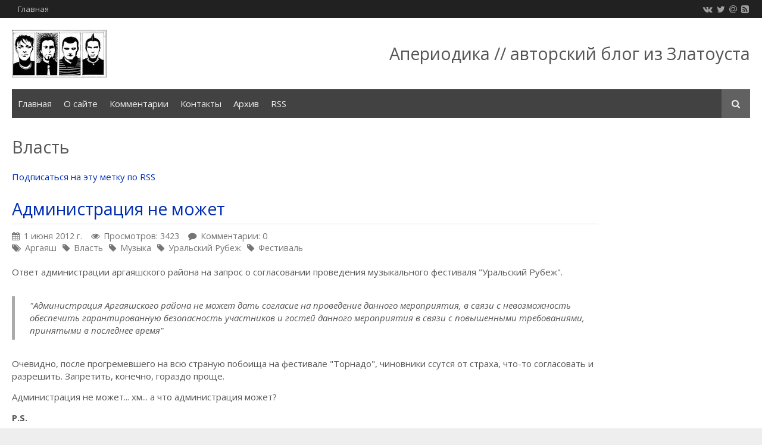

--- FILE ---
content_type: text/html; charset=UTF-8
request_url: http://aperiodika.ru/tag/%D0%92%D0%BB%D0%B0%D1%81%D1%82%D1%8C
body_size: 8637
content:
<!DOCTYPE HTML>
<html lang="ru" prefix="og: http://ogp.me/ns#"><head>
<meta charset="UTF-8">
<title>Власть</title>
<meta name="viewport" content="width=device-width, initial-scale=1.0">
<meta name="generator" content="MaxSite CMS">
<meta name="description" content="Власть">
<meta name="keywords" content="Златоуст, Фотографии, Город, Блог, Новости Златоуста, Апериодика, LIVE, Feelov">
<meta property="og:title" content="Власть">
<meta property="og:description" content="Власть">
<meta property="og:url" content="http://aperiodika.ru/tag/%D0%92%D0%BB%D0%B0%D1%81%D1%82%D1%8C">
<link rel="shortcut icon" href="http://aperiodika.ru/uploads/favicons/favicon.ico" type="image/x-icon">
<link rel="canonical" href="http://aperiodika.ru/tag/%D0%92%D0%BB%D0%B0%D1%81%D1%82%D1%8C"><link rel="alternate" type="application/rss+xml" title="Все новые записи" href="http://aperiodika.ru/feed">
<link rel="alternate" type="application/rss+xml" title="Все новые комментарии" href="http://aperiodika.ru/comments/feed"><link rel="stylesheet" href="http://aperiodika.ru/application/maxsite/templates/default_up/assets/css/style.css">
<script src="http://aperiodika.ru/application/maxsite/common/jquery/jquery.min.js"></script>
<!-- custom css-my_style -->
<style>
#vk_comments,
#vk_comments iframe {
    width: 100% !important;
}

#vk_poll,
#vk_poll iframe {
width: 100% !important;
}


.video-container {
    position: relative;
    padding-bottom: 56.25%;
    padding-top: 30px;
    height: 0;
    overflow: hidden;
}

.video-container iframe,  
.video-container object,  
.video-container embed {
    position: absolute;
    top: 0;
    left: 0;
    width: 100%;
    height: 100%;
}
</style>
</head><body class="mso-body-all mso-body-tag">
<div class="my-all-container layout-center-wrap"><div class="wrap shadow bg-white">

	<div class="header clearfix">
		<div class="menu-icons flex flex-vcenter bg-gray900 pad15-rl">
	<div>
		<ul class="menu menu2">
		<li class="first last"><a href="http://aperiodika.ru/"><span>Главная</span></a></li>		</ul>
	</div>
	
	<div class="t15px t-gray500 links-no-color links-hover-t-gray100">
	<a class="my-social i-vk" rel="nofollow" title="" href="https://vk.com/aperiodika"></a><a class="my-social i-twitter" rel="nofollow" title="" href="https://twitter.com/aperiodika"></a><a class="my-social i-at" rel="nofollow" title="" href="http://feedburner.google.com/fb/a/mailverify?uri=aperiodika"></a><a class="my-social i-rss-square" rel="nofollow" title="" href="http://aperiodika.ru/feed"></a>	</div>
</div>

<div class="logo-block flex flex-vcenter pad20">
		<div class="w100-max"><a href="http://aperiodika.ru/"><img src="http://aperiodika.ru/aperiodika.jpg" alt="Апериодика из Златоуста" title="Апериодика из Златоуста"></a></div>
		
		<div><H1>Апериодика // авторский блог из Златоуста</H1></div>
	</div>

<div class="menu-search flex flex-vcenter mar20-rl bg-gray800 flex-wrap-tablet">
	<div class="w100-tablet">
<div class="MainMenu"><div class="wrap">
	<nav><ul class="menu menu_responsive">
	
		<li class="first"><a href="http://aperiodika.ru/"><span>Главная</span></a></li><li><a href="http://aperiodika.ru/page/about"><span>О сайте</span></a></li><li><a href="http://aperiodika.ru/comments"><span>Комментарии</span></a></li><li><a href="http://aperiodika.ru/contact"><span>Контакты</span></a></li><li><a href="http://aperiodika.ru/sitemap"><span>Архив</span></a></li><li class="last"><a href="http://aperiodika.ru/feed"><span>RSS</span></a></li>	</ul></nav>
</div></div><!-- div.wrap div.MainMenu -->
</div>
	<div>
		<form name="f_search" class="f_search" method="get">
			<input class="my-search my-search--hidden" type="search" name="s" id="sss" placeholder="Поиск..."><label class="label-search i-search icon-square bg-gray700 t-gray200 cursor-pointer" for="sss"></label>
		</form>
		<script> var searchForm = $(".f_search"); var searchInput = $(".my-search"); var searchLabel = $(".label-search"); searchForm.submit(function (e) { e.preventDefault(); window.location.href = "http://aperiodika.ru/search/" + encodeURIComponent(searchInput.val()).replace(/%20/g, '+'); }); searchLabel.click(function (e) { if (searchInput.val() === "") { searchInput.toggleClass("my-search--hidden"); } else { e.preventDefault(); searchForm.submit(); } }); $(document).click(function(e) { if ( !$(e.target).hasClass("label-search") && !$(e.target).hasClass("my-search") && (searchInput.val() === "") ) { searchInput.addClass("my-search--hidden"); } }); </script>
	</div>
</div>
	</div>

	
	<div class="main flex flex-wrap-tablet">

		<script type="text/javascript" src="//vk.com/js/api/openapi.js?125"></script>
<script type="text/javascript">
  VK.init({apiId: 2155654, onlyWidgets: true});
</script>
		<div class="content w80 w100-tablet pad20">
			<div class="mso-type-tag"><section><header><h1 class="mso-tag">Власть</h1><p class="mso-show-rss-text"><a href="http://aperiodika.ru/tag/Власть/feed">Подписаться на эту метку по RSS</a></p></header><div class="mso-tf-info-top"><div class="mso-page-only"><article>
<header class="mar20-b"><h1 class="t-gray700 bor-double-b bor3px bor-gray300 pad5-b"><a href="http://aperiodika.ru/page/administracija-ne-mozhet" title="Администрация не может">Администрация не может</a></h1><div class="info info-top t-gray600 t90"><time datetime="2012-06-01T16:09:02+0400" class="i-calendar">1 июня 2012 г.</time><span class="i-eye mar15-l">Просмотров: 3423</span><span class="i-comment mar15-l">Комментарии: 0</span><br><span class="i-tags links-no-color" title="Метка записи"><a href="http://aperiodika.ru/tag/%D0%90%D1%80%D0%B3%D0%B0%D1%8F%D1%88" rel="tag">Аргаяш</a><i class="i-tag mar10-l"></i><a href="http://aperiodika.ru/tag/%D0%92%D0%BB%D0%B0%D1%81%D1%82%D1%8C" rel="tag">Власть</a><i class="i-tag mar10-l"></i><a href="http://aperiodika.ru/tag/%D0%9C%D1%83%D0%B7%D1%8B%D0%BA%D0%B0" rel="tag">Музыка</a><i class="i-tag mar10-l"></i><a href="http://aperiodika.ru/tag/%D0%A3%D1%80%D0%B0%D0%BB%D1%8C%D1%81%D0%BA%D0%B8%D0%B9+%D0%A0%D1%83%D0%B1%D0%B5%D0%B6" rel="tag">Уральский Рубеж</a><i class="i-tag mar10-l"></i><a href="http://aperiodika.ru/tag/%D0%A4%D0%B5%D1%81%D1%82%D0%B8%D0%B2%D0%B0%D0%BB%D1%8C" rel="tag">Фестиваль</a></span></div><!-- /.info info-top--></header><div class="mso-page-content mso-type-tag-content">
<p>Ответ администрации аргаяшского района на запрос о согласовании проведения музыкального фестиваля "Уральский Рубеж".</p>

<blockquote>"Администрация Аргаяшского района не может дать согласие на проведение данного мероприятия, в связи с невозможность обеспечить гарантированную безопасность участников и гостей данного мероприятия в связи с повышенными требованиями, принятыми в последнее время"<br></blockquote>

<p>Очевидно, после прогремевшего на всю страную побоища на фестивале "Торнадо", чиновники ссутся от страха, что-то согласовать и разрешить. Запретить, конечно, гораздо проще.</p>
<p>Администрация не может... хм... а что администрация может?</p>
<p><strong>P.S.</strong></p>
<p>Сам я не любитель подобного рода развлечений. Но подход гос.служащих постоянно удивляет. Молодцы, такие.</p>
<aside><div class="mso-clearfix"></div><div class="mso-comments-link"><span><a href="http://aperiodika.ru/page/administracija-ne-mozhet#comments">Обсудить</a></span></div></aside></div><!-- /.mso-page-content mso-type-tag-content--></article></div><!-- /.</article> /.mso-page-only--><div class="mso-page-only"><article>
<header class="mar20-b"><h1 class="t-gray700 bor-double-b bor3px bor-gray300 pad5-b"><a href="http://aperiodika.ru/page/vlijanie-na-televizor" title="Влияние на телевизор">Влияние на телевизор</a></h1><div class="info info-top t-gray600 t90"><time datetime="2012-02-06T18:19:22+0400" class="i-calendar">6 февраля 2012 г.</time><span class="i-eye mar15-l">Просмотров: 3078</span><span class="i-comment mar15-l">Комментарии: 0</span><br><span class="i-tags links-no-color" title="Метка записи"><a href="http://aperiodika.ru/tag/%D0%91%D0%BB%D0%BE%D0%B3%D0%B3%D0%B5%D1%80%D1%8B" rel="tag">Блоггеры</a><i class="i-tag mar10-l"></i><a href="http://aperiodika.ru/tag/%D0%92%D0%BB%D0%B0%D1%81%D1%82%D1%8C" rel="tag">Власть</a><i class="i-tag mar10-l"></i><a href="http://aperiodika.ru/tag/%D0%97%D0%BB%D0%B0%D1%82%D0%BE%D1%83%D1%81%D1%82" rel="tag">Златоуст</a><i class="i-tag mar10-l"></i><a href="http://aperiodika.ru/tag/%D0%9C%D1%8B%D1%81%D0%BB%D0%B8" rel="tag">Мысли</a><i class="i-tag mar10-l"></i><a href="http://aperiodika.ru/tag/%D0%A1%D1%8A%D0%B5%D0%BC%D0%BA%D0%B8" rel="tag">Съемки</a><i class="i-tag mar10-l"></i><a href="http://aperiodika.ru/tag/%D0%A2%D0%B5%D0%BB%D0%B5%D0%B2%D0%B8%D0%B4%D0%B5%D0%BD%D0%B8%D0%B5" rel="tag">Телевидение</a></span></div><!-- /.info info-top--></header><div class="mso-page-content mso-type-tag-content">
<p>В рамках американской шутки &ldquo;I Soviet Russia&hellip;&rdquo; пробовал влияние телевизора на меня заменить моим влиянием на телевизор.</p>
<p>Оеееее&hellip; Сегодня прямо с работы поехал на съемки неведомой местной ТВ-программы с темой &ldquo;Блоггеры и власть&rdquo;. В качестве приглашенного гостя, ну, или типа того. Прикольно так-то. Особенно, если учитывать, что это мой первый подобный опыт. Студия, камеры, микрофоны, свет&hellip; ага.</p>
<p>Само название программы, конечно, достаточно провокативное и располагает к жесткому рубилову. А что может быть лучше веселого рубилова? Да практически ничего! И я, разумеется, старался покруче наезжать (зря что ли приходил?), тем более, по-моему мой наезд был достаточно масштабным и обоснованным. Как-то высказался в итоге и как-то высказались все остальные - все по чуть-чуть пообщались.</p>
<p>Как там вышло? Да фиг его пойми&hellip; Че-то я достаточно сильно волновался под камерами (ога!) и осталось внутреннее ощущение, что мои выступления получились смазанными и не совсем четкими&hellip; (я ведь знаю, что могу круче). Но как только камеры выключили и пошло менее официальное общение, я дополнительно и более свободно высказался - вроде гораздо более понятно, полно и четко. Хотя это уже в эфир не пойдет, конечно, но зато пойдет в пользу общей законченности моих мыслей - это ведь тоже важно.</p>
<p>В целом, чего-то совершенно лютого не было &ndash; а было все достаточно корректно и доброжелательно.</p>
<p>Смонтируют и пустят в эфир где-то через месяц. Что получится? Как? Когда? Понятия не имею.</p>
<p>Вот как-то так&hellip;</p>
<p><strong>P.S.</strong></p>
<p>Кстати, забавно получилось. Меня всем представили, как одного из самых популярных блоггеров Златоуста. (Хотя, конечно, это ни хрена не так. Разве можно мой уютный милый бложик назвать дискуссионной площадкой? Да ни в жизнь! Я тут просто угораю и прикалываюсь.) Но, выступающие все равно отметили, что все блоггеры чудесные-расчудесные и что всех они читают ежедневно, и Андрея Почуева (такого суперблоггера, ага), конечно же тоже. Ну, че? Welcome!</p>
<p><strong>P.P.S.</strong></p>
<p>И да, зовите меня еще в телевизор &ndash; мне это по приколу! Я могу рассуждать почти о чем угодно. Хотя, я в новостях Златоуста не силен (совершенно лень в этих дрязгах разбираться) - мне нравится более масштабно и концептуально что-то задвигать.</p>
<aside><div class="mso-clearfix"></div><div class="mso-comments-link"><span><a href="http://aperiodika.ru/page/vlijanie-na-televizor#comments">Обсудить</a></span></div></aside></div><!-- /.mso-page-content mso-type-tag-content--></article></div><!-- /.</article> /.mso-page-only--><div class="mso-page-only"><article>
<header class="mar20-b"><h1 class="t-gray700 bor-double-b bor3px bor-gray300 pad5-b"><a href="http://aperiodika.ru/page/migalki" title="Мигалки">Мигалки</a></h1><div class="info info-top t-gray600 t90"><time datetime="2011-06-28T15:24:45+0400" class="i-calendar">28 июня 2011 г.</time><span class="i-eye mar15-l">Просмотров: 3786</span><span class="i-comment mar15-l">Комментарии: 0</span><br><span class="i-tags links-no-color" title="Метка записи"><a href="http://aperiodika.ru/tag/%D0%92%D0%BB%D0%B0%D1%81%D1%82%D1%8C" rel="tag">Власть</a><i class="i-tag mar10-l"></i><a href="http://aperiodika.ru/tag/%D0%97%D0%BB%D0%B0%D1%82%D0%BE%D1%83%D1%81%D1%82" rel="tag">Златоуст</a><i class="i-tag mar10-l"></i><a href="http://aperiodika.ru/tag/%D0%9C%D1%8B%D1%81%D0%BB%D0%B8" rel="tag">Мысли</a><i class="i-tag mar10-l"></i><a href="http://aperiodika.ru/tag/%D0%AE%D1%80%D0%B5%D0%B2%D0%B8%D1%87" rel="tag">Юревич</a></span></div><!-- /.info info-top--></header><div class="mso-page-content mso-type-tag-content">
<p>Сегодня пару раз встретил кортеж из крутых тачек, сопровождаемых полицейскими с мигалками.</p>
<p>Я не ошибся - <a href="http://www.nr2.ru/chel/337028.html">это Юревич в очередной раз приехал навестить Златоуст</a>. Интересно, как в новостях это все покажут? Местная администрация так забавно смотрится в такие моменты ))</p>
<aside><div class="mso-clearfix"></div><div class="mso-comments-link"><span><a href="http://aperiodika.ru/page/migalki#comments">Обсудить</a></span></div></aside></div><!-- /.mso-page-content mso-type-tag-content--></article></div><!-- /.</article> /.mso-page-only--></div><!-- /div--></section></div><!-- class="mso-type-tag" -->		</div>

		<div class="sidebar w20 w100-tablet pad20 pad40-t flex-tablet-phone flex-wrap-tablet-phone">
			<div class="mso-widget mso-widget_1 mso-widget_1_1 mso-text_block_widget mso-text_block_widget_adsence"><script async src="//pagead2.googlesyndication.com/pagead/js/adsbygoogle.js"></script>
<!-- aper_side -->
<ins class="adsbygoogle"
     style="display:block"
     data-ad-client="ca-pub-9421376191305798"
     data-ad-slot="1844015248"
     data-ad-format="auto"></ins>
<script>
(adsbygoogle = window.adsbygoogle || []).push({});
</script></div><div class="mso-widget mso-widget_2 mso-widget_1_2 mso-sape_widget mso-sape_widget_0"><h2 class="box"><span>Элефант</span></h2><script type="text/javascript">
<!--
var _acic={dataProvider:10};(function(){var e=document.createElement("script");e.type="text/javascript";e.async=true;e.src="https://www.acint.net/aci.js";var t=document.getElementsByTagName("script")[0];t.parentNode.insertBefore(e,t)})()
//-->
</script></div><div class="mso-widget mso-widget_3 mso-widget_1_3 mso-text_block_widget mso-text_block_widget_mdshv"><div class="mso-widget-header"><span>Место для шага вперед</span></div><a href="https://vk.com/mdshv"><img src="http://aperiodika.ru/mdshv.jpg" /></a></div><div class="mso-widget mso-widget_4 mso-widget_1_4 mso-last_pages_widget mso-last_pages_widget_0"><div class="mso-widget-header"><span>Последние записи</span></div><li><a href="http://aperiodika.ru/page/itogi-2019-goda" title="Итоги 2019 года">Итоги 2019 года</a></li><li><a href="http://aperiodika.ru/page/itogi-2018-goda" title=" Итоги 2018 года"> Итоги 2018 года</a></li><li><a href="http://aperiodika.ru/page/itogi-2017-goda" title="Итоги 2017 года">Итоги 2017 года</a></li><li><a href="http://aperiodika.ru/page/travku-zheval" title="Травку жевал">Травку жевал</a></li><li><a href="http://aperiodika.ru/page/do-not-resuscitate" title="Do not resuscitate">Do not resuscitate</a></li></div><div class="mso-widget mso-widget_5 mso-widget_1_5 mso-tagclouds_widget mso-tagclouds_widget_0"><div class="mso-widget-header"><span>Метки</span></div><div class="mso-tagclouds"><span style="font-size: 91%"><a href="http://aperiodika.ru/tag/Android">Android</a><sub style="font-size: 12px;">10</sub></span> <span style="font-size: 92%"><a href="http://aperiodika.ru/tag/Google">Google</a><sub style="font-size: 12px;">16</sub></span> <span style="font-size: 92%"><a href="http://aperiodika.ru/tag/ICQ">ICQ</a><sub style="font-size: 12px;">17</sub></span> <span style="font-size: 91%"><a href="http://aperiodika.ru/tag/Youtube">Youtube</a><sub style="font-size: 12px;">11</sub></span> <span style="font-size: 94%"><a href="http://aperiodika.ru/tag/%D0%90%D0%B2%D0%B0%D1%80%D0%B8%D1%8F">Авария</a><sub style="font-size: 12px;">33</sub></span> <span style="font-size: 92%"><a href="http://aperiodika.ru/tag/%D0%90%D0%B3%D0%B8%D1%82%D0%B0%D1%86%D0%B8%D1%8F">Агитация</a><sub style="font-size: 12px;">16</sub></span> <span style="font-size: 92%"><a href="http://aperiodika.ru/tag/%D0%90%D0%BD%D0%B3%D0%BB%D0%B8%D0%B9%D1%81%D0%BA%D0%B8%D0%B9+%D1%8F%D0%B7%D1%8B%D0%BA">Английский язык</a><sub style="font-size: 12px;">17</sub></span> <span style="font-size: 92%"><a href="http://aperiodika.ru/tag/%D0%90%D0%BF%D0%B5%D1%80%D0%B8%D0%BE%D0%B4%D0%B8%D0%BA%D0%B0">Апериодика</a><sub style="font-size: 12px;">13</sub></span> <span style="font-size: 91%"><a href="http://aperiodika.ru/tag/%D0%91%D1%8B%D0%B4%D0%BB%D0%BE">Быдло</a><sub style="font-size: 12px;">11</sub></span> <span style="font-size: 91%"><a href="http://aperiodika.ru/tag/%D0%91%D1%8B%D1%82">Быт</a><sub style="font-size: 12px;">11</sub></span> <span style="font-size: 92%"><a href="http://aperiodika.ru/tag/%D0%92%D0%B5%D1%81%D0%BD%D0%B0">Весна</a><sub style="font-size: 12px;">17</sub></span> <span style="font-size: 143%"><a href="http://aperiodika.ru/tag/%D0%92%D0%B8%D0%B4%D0%B5%D0%BE">Видео</a><sub style="font-size: 12px;">412</sub></span> <span style="font-size: 93%"><a href="http://aperiodika.ru/tag/%D0%92%D1%81%D1%8F%D0%BA%D0%BE%D0%B5">Всякое</a><sub style="font-size: 12px;">23</sub></span> <span style="font-size: 94%"><a href="http://aperiodika.ru/tag/%D0%92%D1%8B%D0%B1%D0%BE%D1%80%D1%8B">Выборы</a><sub style="font-size: 12px;">30</sub></span> <span style="font-size: 92%"><a href="http://aperiodika.ru/tag/%D0%93%D0%BE%D0%B3%D0%B8%D1%87">Гогич</a><sub style="font-size: 12px;">19</sub></span> <span style="font-size: 97%"><a href="http://aperiodika.ru/tag/%D0%93%D0%BE%D1%80%D0%BE%D0%B4">Город</a><sub style="font-size: 12px;">53</sub></span> <span style="font-size: 95%"><a href="http://aperiodika.ru/tag/%D0%93%D0%BE%D1%80%D1%8B">Горы</a><sub style="font-size: 12px;">38</sub></span> <span style="font-size: 92%"><a href="http://aperiodika.ru/tag/%D0%93%D1%80%D0%B0%D0%B6%D0%B4%D0%B0%D0%BD%D1%81%D0%BA%D0%B0%D1%8F+%D0%BE%D0%B1%D0%BE%D1%80%D0%BE%D0%BD%D0%B0">Гражданская оборона</a><sub style="font-size: 12px;">14</sub></span> <span style="font-size: 92%"><a href="http://aperiodika.ru/tag/%D0%94%D0%A2%D0%9F">ДТП</a><sub style="font-size: 12px;">19</sub></span> <span style="font-size: 95%"><a href="http://aperiodika.ru/tag/%D0%94%D0%B5%D0%BD%D1%8C%D0%B3%D0%B8">Деньги</a><sub style="font-size: 12px;">36</sub></span> <span style="font-size: 91%"><a href="http://aperiodika.ru/tag/%D0%94%D0%BE%D0%B6%D0%B4%D1%8C">Дождь</a><sub style="font-size: 12px;">10</sub></span> <span style="font-size: 92%"><a href="http://aperiodika.ru/tag/%D0%94%D0%BE%D1%80%D0%BE%D0%B3%D0%B8">Дороги</a><sub style="font-size: 12px;">18</sub></span> <span style="font-size: 94%"><a href="http://aperiodika.ru/tag/%D0%94%D0%BE%D1%81%D1%82%D0%BE%D0%BF%D1%80%D0%B8%D0%BC%D0%B5%D1%87%D0%B0%D1%82%D0%B5%D0%BB%D1%8C%D0%BD%D0%BE%D1%81%D1%82%D0%B8">Достопримечательности</a><sub style="font-size: 12px;">32</sub></span> <span style="font-size: 91%"><a href="http://aperiodika.ru/tag/%D0%95%D0%B4%D0%B0">Еда</a><sub style="font-size: 12px;">12</sub></span> <span style="font-size: 91%"><a href="http://aperiodika.ru/tag/%D0%95%D0%B4%D0%B8%D0%BD%D0%B0%D1%8F+%D0%A0%D0%BE%D1%81%D1%81%D0%B8%D1%8F">Единая Россия</a><sub style="font-size: 12px;">12</sub></span> <span style="font-size: 93%"><a href="http://aperiodika.ru/tag/%D0%95%D0%BA%D0%B0%D1%82%D0%B5%D1%80%D0%B8%D0%BD%D0%B1%D1%83%D1%80%D0%B3">Екатеринбург</a><sub style="font-size: 12px;">21</sub></span> <span style="font-size: 92%"><a href="http://aperiodika.ru/tag/%D0%96%D0%9A%D0%A5">ЖКХ</a><sub style="font-size: 12px;">14</sub></span> <span style="font-size: 92%"><a href="http://aperiodika.ru/tag/%D0%97%D0%B0%D0%BA%D0%B0%D1%82">Закат</a><sub style="font-size: 12px;">16</sub></span> <span style="font-size: 93%"><a href="http://aperiodika.ru/tag/%D0%97%D0%B0%D0%BA%D0%BE%D0%BD%D1%8B">Законы</a><sub style="font-size: 12px;">27</sub></span> <span style="font-size: 180%"><a href="http://aperiodika.ru/tag/%D0%97%D0%BB%D0%B0%D1%82%D0%BE%D1%83%D1%81%D1%82">Златоуст</a><sub style="font-size: 12px;">697</sub></span> <span style="font-size: 97%"><a href="http://aperiodika.ru/tag/%D0%98%D0%B3%D1%80%D1%8B">Игры</a><sub style="font-size: 12px;">56</sub></span> <span style="font-size: 112%"><a href="http://aperiodika.ru/tag/%D0%98%D0%BD%D1%82%D0%B5%D1%80%D0%BD%D0%B5%D1%82">Интернет</a><sub style="font-size: 12px;">173</sub></span> <span style="font-size: 92%"><a href="http://aperiodika.ru/tag/%D0%98%D0%BD%D1%82%D0%B5%D1%80%D1%81%D0%B2%D1%8F%D0%B7%D1%8C">Интерсвязь</a><sub style="font-size: 12px;">20</sub></span> <span style="font-size: 96%"><a href="http://aperiodika.ru/tag/%D0%98%D1%81%D1%82%D0%BE%D1%80%D0%B8%D1%8F">История</a><sub style="font-size: 12px;">44</sub></span> <span style="font-size: 100%"><a href="http://aperiodika.ru/tag/%D0%9A%D0%B8%D0%BD%D0%BE">Кино</a><sub style="font-size: 12px;">80</sub></span> <span style="font-size: 95%"><a href="http://aperiodika.ru/tag/%D0%9A%D0%BD%D0%B8%D0%B3%D0%B8">Книги</a><sub style="font-size: 12px;">36</sub></span> <span style="font-size: 91%"><a href="http://aperiodika.ru/tag/%D0%9A%D1%80%D0%B0%D1%81%D0%BD%D0%B0%D1%8F+%D0%B3%D0%BE%D1%80%D0%BA%D0%B0">Красная горка</a><sub style="font-size: 12px;">11</sub></span> <span style="font-size: 94%"><a href="http://aperiodika.ru/tag/%D0%9A%D1%80%D0%B8%D0%BC%D0%B8%D0%BD%D0%B0%D0%BB">Криминал</a><sub style="font-size: 12px;">32</sub></span> <span style="font-size: 92%"><a href="http://aperiodika.ru/tag/%D0%9B%D0%B8%D1%82%D0%B5%D1%80%D0%B0%D1%82%D1%83%D1%80%D0%B0">Литература</a><sub style="font-size: 12px;">17</sub></span> <span style="font-size: 91%"><a href="http://aperiodika.ru/tag/%D0%9C5">М5</a><sub style="font-size: 12px;">12</sub></span> <span style="font-size: 93%"><a href="http://aperiodika.ru/tag/%D0%9C%D0%B0%D1%88%D0%B7%D0%B0%D0%B2%D0%BE%D0%B4">Машзавод</a><sub style="font-size: 12px;">27</sub></span> <span style="font-size: 94%"><a href="http://aperiodika.ru/tag/%D0%9C%D0%B8%D0%B0%D1%81%D1%81">Миасс</a><sub style="font-size: 12px;">32</sub></span> <span style="font-size: 95%"><a href="http://aperiodika.ru/tag/%D0%9C%D1%83%D0%B4%D0%B5%D0%B6">Мудеж</a><sub style="font-size: 12px;">41</sub></span> <span style="font-size: 107%"><a href="http://aperiodika.ru/tag/%D0%9C%D1%83%D0%B7%D1%8B%D0%BA%D0%B0">Музыка</a><sub style="font-size: 12px;">130</sub></span> <span style="font-size: 91%"><a href="http://aperiodika.ru/tag/%D0%9C%D1%83%D0%BB%D1%8C%D1%82%D1%84%D0%B8%D0%BB%D1%8C%D0%BC%D1%8B">Мультфильмы</a><sub style="font-size: 12px;">11</sub></span> <span style="font-size: 92%"><a href="http://aperiodika.ru/tag/%D0%9C%D1%83%D1%81%D0%BE%D1%80">Мусор</a><sub style="font-size: 12px;">16</sub></span> <span style="font-size: 120%"><a href="http://aperiodika.ru/tag/%D0%9C%D1%8B%D1%81%D0%BB%D0%B8">Мысли</a><sub style="font-size: 12px;">235</sub></span> <span style="font-size: 96%"><a href="http://aperiodika.ru/tag/%D0%9D%D0%B0+%D1%81%D1%82%D0%B5%D0%BD%D0%B0%D1%85">На стенах</a><sub style="font-size: 12px;">44</sub></span> <span style="font-size: 92%"><a href="http://aperiodika.ru/tag/%D0%9D%D0%B5%D0%B1%D0%BE">Небо</a><sub style="font-size: 12px;">20</sub></span> <span style="font-size: 97%"><a href="http://aperiodika.ru/tag/%D0%9D%D0%BE%D0%B2%D0%BE%D1%81%D1%82%D0%B8">Новости</a><sub style="font-size: 12px;">52</sub></span> <span style="font-size: 93%"><a href="http://aperiodika.ru/tag/%D0%9D%D0%BE%D0%B2%D1%8B%D0%B9+%D0%93%D0%BE%D0%B4">Новый Год</a><sub style="font-size: 12px;">25</sub></span> <span style="font-size: 92%"><a href="http://aperiodika.ru/tag/%D0%9D%D0%BE%D1%87%D1%8C">Ночь</a><sub style="font-size: 12px;">14</sub></span> <span style="font-size: 92%"><a href="http://aperiodika.ru/tag/%D0%9E%D0%B1%D1%89%D0%B5%D1%81%D1%82%D0%B2%D0%BE">Общество</a><sub style="font-size: 12px;">17</sub></span> <span style="font-size: 92%"><a href="http://aperiodika.ru/tag/%D0%9E%D1%80%D1%83%D0%B6%D0%B8%D0%B5">Оружие</a><sub style="font-size: 12px;">14</sub></span> <span style="font-size: 92%"><a href="http://aperiodika.ru/tag/%D0%9E%D1%81%D0%B5%D0%BD%D1%8C">Осень</a><sub style="font-size: 12px;">15</sub></span> <span style="font-size: 96%"><a href="http://aperiodika.ru/tag/%D0%9F%D0%BE%D0%B3%D0%BE%D0%B4%D0%B0">Погода</a><sub style="font-size: 12px;">48</sub></span> <span style="font-size: 91%"><a href="http://aperiodika.ru/tag/%D0%9F%D0%BE%D0%B6%D0%B0%D1%80">Пожар</a><sub style="font-size: 12px;">10</sub></span> <span style="font-size: 93%"><a href="http://aperiodika.ru/tag/%D0%9F%D0%BE%D0%BA%D1%83%D0%BF%D0%BA%D0%B8">Покупки</a><sub style="font-size: 12px;">22</sub></span> <span style="font-size: 94%"><a href="http://aperiodika.ru/tag/%D0%9F%D0%BE%D0%BB%D0%B8%D1%82%D0%B8%D0%BA%D0%B0">Политика</a><sub style="font-size: 12px;">30</sub></span> <span style="font-size: 91%"><a href="http://aperiodika.ru/tag/%D0%9F%D0%BE%D0%BB%D0%B8%D1%86%D0%B8%D1%8F">Полиция</a><sub style="font-size: 12px;">11</sub></span> <span style="font-size: 91%"><a href="http://aperiodika.ru/tag/%D0%9F%D0%BE%D1%87%D1%82%D0%B0+%D0%A0%D0%BE%D1%81%D1%81%D0%B8%D0%B8">Почта России</a><sub style="font-size: 12px;">10</sub></span> <span style="font-size: 93%"><a href="http://aperiodika.ru/tag/%D0%9F%D1%80%D0%B0%D0%B7%D0%B4%D0%BD%D0%B8%D0%BA">Праздник</a><sub style="font-size: 12px;">22</sub></span> <span style="font-size: 93%"><a href="http://aperiodika.ru/tag/%D0%9F%D1%80%D0%B0%D0%B7%D0%B4%D0%BD%D0%B8%D0%BA%D0%B8">Праздники</a><sub style="font-size: 12px;">27</sub></span> <span style="font-size: 98%"><a href="http://aperiodika.ru/tag/%D0%A0%D0%B0%D0%B1%D0%BE%D1%82%D0%B0">Работа</a><sub style="font-size: 12px;">62</sub></span> <span style="font-size: 92%"><a href="http://aperiodika.ru/tag/%D0%A0%D0%B5%D0%BA%D0%BB%D0%B0%D0%BC%D0%B0">Реклама</a><sub style="font-size: 12px;">16</sub></span> <span style="font-size: 93%"><a href="http://aperiodika.ru/tag/%D0%A0%D0%B5%D0%BB%D0%B8%D0%B3%D0%B8%D1%8F">Религия</a><sub style="font-size: 12px;">22</sub></span> <span style="font-size: 94%"><a href="http://aperiodika.ru/tag/%D0%A0%D0%B5%D0%BC%D0%BE%D0%BD%D1%82">Ремонт</a><sub style="font-size: 12px;">29</sub></span> <span style="font-size: 93%"><a href="http://aperiodika.ru/tag/%D0%A0%D0%BE%D1%81%D1%81%D0%B8%D1%8F">Россия</a><sub style="font-size: 12px;">22</sub></span> <span style="font-size: 91%"><a href="http://aperiodika.ru/tag/%D0%A1%D0%B5%D1%80%D0%B8%D0%B0%D0%BB%D1%8B">Сериалы</a><sub style="font-size: 12px;">10</sub></span> <span style="font-size: 91%"><a href="http://aperiodika.ru/tag/%D0%A1%D0%BC%D0%B5%D1%80%D1%82%D1%8C">Смерть</a><sub style="font-size: 12px;">12</sub></span> <span style="font-size: 95%"><a href="http://aperiodika.ru/tag/%D0%A1%D0%BD%D0%B5%D0%B3">Снег</a><sub style="font-size: 12px;">36</sub></span> <span style="font-size: 92%"><a href="http://aperiodika.ru/tag/%D0%A1%D0%BF%D0%BE%D1%80%D1%82">Спорт</a><sub style="font-size: 12px;">18</sub></span> <span style="font-size: 91%"><a href="http://aperiodika.ru/tag/%D0%A1%D1%82%D1%80%D0%BE%D0%B8%D1%82%D0%B5%D0%BB%D1%8C%D1%81%D1%82%D0%B2%D0%BE">Строительство</a><sub style="font-size: 12px;">11</sub></span> <span style="font-size: 95%"><a href="http://aperiodika.ru/tag/%D0%A2%D0%B0%D0%B3%D0%B0%D0%BD%D0%B0%D0%B9">Таганай</a><sub style="font-size: 12px;">43</sub></span> <span style="font-size: 92%"><a href="http://aperiodika.ru/tag/%D0%A2%D0%B5%D0%BB%D0%B5%D0%B2%D0%B8%D0%B4%D0%B5%D0%BD%D0%B8%D0%B5">Телевидение</a><sub style="font-size: 12px;">18</sub></span> <span style="font-size: 95%"><a href="http://aperiodika.ru/tag/%D0%A3%D1%80%D0%B0%D0%BB">Урал</a><sub style="font-size: 12px;">36</sub></span> <span style="font-size: 92%"><a href="http://aperiodika.ru/tag/%D0%A3%D1%80%D0%BE%D0%BA%D0%B8+%D0%BF%D0%B0%D0%BD%D0%BA-%D1%80%D0%BE%D0%BA%D0%B0">Уроки панк-рока</a><sub style="font-size: 12px;">19</sub></span> <span style="font-size: 171%"><a href="http://aperiodika.ru/tag/%D0%A4%D0%BE%D1%82%D0%BE">Фото</a><sub style="font-size: 12px;">629</sub></span> <span style="font-size: 92%"><a href="http://aperiodika.ru/tag/%D0%A4%D1%80%D0%B8%D0%BA">Фрик</a><sub style="font-size: 12px;">13</sub></span> <span style="font-size: 92%"><a href="http://aperiodika.ru/tag/%D0%A6%D0%B5%D0%BD%D0%B7%D1%83%D1%80%D0%B0">Цензура</a><sub style="font-size: 12px;">15</sub></span> <span style="font-size: 92%"><a href="http://aperiodika.ru/tag/%D0%A6%D0%B8%D1%82%D0%B0%D1%82%D0%B0">Цитата</a><sub style="font-size: 12px;">15</sub></span> <span style="font-size: 92%"><a href="http://aperiodika.ru/tag/%D0%A6%D0%B8%D1%82%D0%B0%D1%82%D1%8B">Цитаты</a><sub style="font-size: 12px;">14</sub></span> <span style="font-size: 95%"><a href="http://aperiodika.ru/tag/%D0%A7%D0%B5%D0%BB%D1%8F%D0%B1%D0%B8%D0%BD%D1%81%D0%BA">Челябинск</a><sub style="font-size: 12px;">38</sub></span> <span style="font-size: 91%"><a href="http://aperiodika.ru/tag/%D0%A7%D0%B5%D0%BB%D1%8F%D0%B1%D0%B8%D0%BD%D1%81%D0%BA%D0%B0%D1%8F+%D0%BE%D0%B1%D0%BB%D0%B0%D1%81%D1%82%D1%8C">Челябинская область</a><sub style="font-size: 12px;">10</sub></span> <span style="font-size: 91%"><a href="http://aperiodika.ru/tag/%D0%A7%D1%83%D0%B6%D0%BE%D0%B9+%D0%B2%D0%BA%D0%BB%D0%B0%D0%B4">Чужой вклад</a><sub style="font-size: 12px;">12</sub></span> <span style="font-size: 94%"><a href="http://aperiodika.ru/tag/%D0%AE%D0%BC%D0%BE%D1%80">Юмор</a><sub style="font-size: 12px;">33</sub></span> </div></div><div class="mso-widget mso-widget_6 mso-widget_1_6 mso-random_pages_widget mso-random_pages_widget_0"><div class="mso-widget-header"><span>Пальцем в небо</span></div><ul class="mso-widget-list">
<li><a href="http://aperiodika.ru/page/pokatajusja-povaljajusja-ivashkinogo-mjasa-poevshi">Покатаюся, поваляюся, ивашкиного мяса поевши</a></li>
<li><a href="http://aperiodika.ru/page/zhopa-est">Жопа есть...</a></li>
<li><a href="http://aperiodika.ru/page/po-planu">По плану</a></li>
<li><a href="http://aperiodika.ru/page/zlatoust-nemnogo-7-go-uchastka">Златоуст. Немного 7-го участка</a></li>
<li><a href="http://aperiodika.ru/page/my-iz-kronshtadta">Мы из Кронштадта</a></li>
</ul>
</div><div class="mso-widget mso-widget_7 mso-widget_1_7 mso-text_block_widget mso-text_block_widget_adsence2"><script async src="//pagead2.googlesyndication.com/pagead/js/adsbygoogle.js"></script>
<!-- aper_side -->
<ins class="adsbygoogle"
     style="display:block"
     data-ad-client="ca-pub-9421376191305798"
     data-ad-slot="1844015248"
     data-ad-format="auto"></ins>
<script>
(adsbygoogle = window.adsbygoogle || []).push({});
</script></div><div class="mso-widget mso-widget_8 mso-widget_1_8 mso-text_block_widget mso-text_block_widget_0"><img src="http://aperiodika.ru/do-the-comment.gif" /></div>		</div>

		
	</div>

	
	<div class="footer pad20 bg-gray700 t-white bor6px bor-gray400 bor-solid-t">
		<script async src="//pagead2.googlesyndication.com/pagead/js/adsbygoogle.js"></script>
<!-- aper_wide_bottom -->
<ins class="adsbygoogle"
     style="display:block"
     data-ad-client="ca-pub-9421376191305798"
     data-ad-slot="9828805640"
     data-ad-format="auto"></ins>
<script>
(adsbygoogle = window.adsbygoogle || []).push({});
</script><div class="hide-print flex flex-wrap">
	<div class="t-white t90 hover-no-color links-no-color pad20-t">
		<div class="">&copy; Апериодика из Златоуста, 2026</div>
		<div class="">Лучший блог Златоуста работает на MaxSite CMS | Время: 0.0743 | SQL: 7 | Память: 0.68MB<!--global_cache_footer--> |  <a href="http://aperiodika.ru/login">Вход</a></div>
	</div>
	
	<div class="pad10-t">
			</div>
</div>
	</div>

</div></div>

<script>
  (function(i,s,o,g,r,a,m){i['GoogleAnalyticsObject']=r;i[r]=i[r]||function(){
  (i[r].q=i[r].q||[]).push(arguments)},i[r].l=1*new Date();a=s.createElement(o),
  m=s.getElementsByTagName(o)[0];a.async=1;a.src=g;m.parentNode.insertBefore(a,m)
  })(window,document,'script','https://www.google-analytics.com/analytics.js','ga');
  ga('create', 'UA-2033730-8', 'auto');
  ga('send', 'pageview');
</script><script src="http://aperiodika.ru/application/maxsite/templates/default_up/assets/js/lazy/modernizr.js"></script>
<script src="http://aperiodika.ru/application/maxsite/templates/default_up/assets/js/lazy/my.js"></script>

</body></html>

--- FILE ---
content_type: text/html; charset=utf-8
request_url: https://www.google.com/recaptcha/api2/aframe
body_size: 266
content:
<!DOCTYPE HTML><html><head><meta http-equiv="content-type" content="text/html; charset=UTF-8"></head><body><script nonce="hitISt3ofXm5gzQC7vNPew">/** Anti-fraud and anti-abuse applications only. See google.com/recaptcha */ try{var clients={'sodar':'https://pagead2.googlesyndication.com/pagead/sodar?'};window.addEventListener("message",function(a){try{if(a.source===window.parent){var b=JSON.parse(a.data);var c=clients[b['id']];if(c){var d=document.createElement('img');d.src=c+b['params']+'&rc='+(localStorage.getItem("rc::a")?sessionStorage.getItem("rc::b"):"");window.document.body.appendChild(d);sessionStorage.setItem("rc::e",parseInt(sessionStorage.getItem("rc::e")||0)+1);localStorage.setItem("rc::h",'1769634034573');}}}catch(b){}});window.parent.postMessage("_grecaptcha_ready", "*");}catch(b){}</script></body></html>